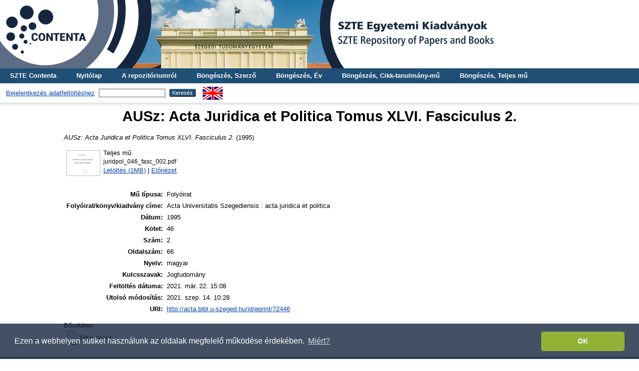

--- FILE ---
content_type: text/html; charset=utf-8
request_url: http://acta.bibl.u-szeged.hu/72446/
body_size: 4740
content:
<!DOCTYPE html PUBLIC "-//W3C//DTD XHTML 1.0 Transitional//EN" "http://www.w3.org/TR/xhtml1/DTD/xhtml1-transitional.dtd">
<html xmlns="http://www.w3.org/1999/xhtml">
  <head>
    <meta http-equiv="X-UA-Compatible" content="IE=edge" />
    <title> AUSz: Acta Juridica et Politica Tomus XLVI. Fasciculus 2.  - SZTE Egyetemi Kiadványok</title>
    <link rel="icon" href="/favicon.ico" type="image/x-icon" />
    <link rel="shortcut icon" href="/favicon.ico" type="image/x-icon" />
    <meta name="eprints.eprintid" content="72446" />
<meta name="eprints.rev_number" content="7" />
<meta name="eprints.eprint_status" content="archive" />
<meta name="eprints.userid" content="1" />
<meta name="eprints.dir" content="disk0/00/07/24/46" />
<meta name="eprints.datestamp" content="2021-03-22 15:08:48" />
<meta name="eprints.lastmod" content="2021-09-14 10:28:44" />
<meta name="eprints.status_changed" content="2021-03-22 15:07:37" />
<meta name="eprints.type" content="journal" />
<meta name="eprints.metadata_visibility" content="show" />
<meta name="eprints.title" content="AUSz: Acta Juridica et Politica Tomus XLVI. Fasciculus 2." />
<meta name="eprints.full_text_status" content="public" />
<meta name="eprints.publication_full" content="Acta Universitatis Szegediensis : acta juridica et politica" />
<meta name="eprints.language" content="hun" />
<meta name="eprints.date" content="1995" />
<meta name="eprints.volume" content="46" />
<meta name="eprints.number" content="2" />
<meta name="eprints.pages" content="66" />
<meta name="eprints.keywords" content="Jogtudomány" />
<meta name="eprints.citation" content="   AUSz: Acta Juridica et Politica Tomus XLVI. Fasciculus 2.  (1995)   " />
<meta name="eprints.document_url" content="http://acta.bibl.u-szeged.hu/72446/1/juridpol_046_fasc_002.pdf" />
<link rel="schema.DC" href="http://purl.org/DC/elements/1.0/" />
<meta name="DC.relation" content="http://acta.bibl.u-szeged.hu/72446/" />
<meta name="DC.title" content="AUSz: Acta Juridica et Politica Tomus XLVI. Fasciculus 2." />
<meta name="DC.date" content="1995" />
<meta name="DC.type" content="Folyóirat" />
<meta name="DC.type" content="NonPeerReviewed" />
<meta name="DC.format" content="full" />
<meta name="DC.language" content="hu" />
<meta name="DC.identifier" content="http://acta.bibl.u-szeged.hu/72446/1/juridpol_046_fasc_002.pdf" />
<meta name="DC.identifier" content="   AUSz: Acta Juridica et Politica Tomus XLVI. Fasciculus 2.  (1995)   " />
<meta name="DC.language" content="hun" />
<link rel="alternate" href="http://acta.bibl.u-szeged.hu/cgi/export/eprint/72446/COinS/acta-eprint-72446.txt" type="text/plain; charset=utf-8" title="OpenURL ContextObject in Span" />
<link rel="alternate" href="http://acta.bibl.u-szeged.hu/cgi/export/eprint/72446/Refer/acta-eprint-72446.refer" type="text/plain" title="Refer" />
<link rel="alternate" href="http://acta.bibl.u-szeged.hu/cgi/export/eprint/72446/RIS/acta-eprint-72446.ris" type="text/plain" title="Reference Manager" />
<link rel="alternate" href="http://acta.bibl.u-szeged.hu/cgi/export/eprint/72446/DC/acta-eprint-72446.txt" type="text/plain; charset=utf-8" title="Dublin Core" />
<link rel="alternate" href="http://acta.bibl.u-szeged.hu/cgi/export/eprint/72446/EndNote/acta-eprint-72446.enw" type="text/plain; charset=utf-8" title="EndNote" />
<link rel="alternate" href="http://acta.bibl.u-szeged.hu/cgi/export/eprint/72446/OAI_MARC/acta-eprint-72446.xml" type="text/xml" title="MARC - OAI Schema" />
<link rel="alternate" href="http://acta.bibl.u-szeged.hu/cgi/export/eprint/72446/Text/acta-eprint-72446.txt" type="text/plain; charset=utf-8" title="ASCII Citation" />
<link rel="alternate" href="http://acta.bibl.u-szeged.hu/cgi/export/eprint/72446/MARC/acta-eprint-72446.txt" title="MARC" />
<link rel="alternate" href="http://acta.bibl.u-szeged.hu/cgi/export/eprint/72446/HTML/acta-eprint-72446.html" type="text/html; charset=utf-8" title="HTML Citation" />
<link rel="Top" href="http://acta.bibl.u-szeged.hu/" />
    <link rel="Sword" href="http://acta.bibl.u-szeged.hu/sword-app/servicedocument" />
    <link rel="SwordDeposit" href="http://acta.bibl.u-szeged.hu/id/contents" />
    <link rel="Search" type="text/html" href="http://acta.bibl.u-szeged.hu/cgi/search" />
    <link rel="Search" type="application/opensearchdescription+xml" href="http://acta.bibl.u-szeged.hu/cgi/opensearchdescription" title="SZTE Egyetemi Kiadványok" />
    <script type="text/javascript" src="http://www.google.com/jsapi">
//padder
</script><script type="text/javascript">
// <![CDATA[
google.load("visualization", "1", {packages:["corechart", "geochart"]});
// ]]></script><script type="text/javascript">
// <![CDATA[
var eprints_http_root = "http://acta.bibl.u-szeged.hu";
var eprints_http_cgiroot = "http://acta.bibl.u-szeged.hu/cgi";
var eprints_oai_archive_id = "acta.bibl.u-szeged.hu";
var eprints_logged_in = false;
var eprints_logged_in_userid = 0; 
var eprints_logged_in_username = ""; 
var eprints_logged_in_usertype = ""; 
// ]]></script>
    <style type="text/css">.ep_logged_in { display: none }</style>
    <link rel="stylesheet" type="text/css" href="/style/auto-3.4.3.css" />
    <script type="text/javascript" src="/javascript/auto-3.4.3.js">
//padder
</script>
    <!--[if lte IE 6]>
        <link rel="stylesheet" type="text/css" href="/style/ie6.css" />
   <![endif]-->
    <meta name="Generator" content="EPrints 3.4.3" />
    <meta http-equiv="Content-Type" content="text/html; charset=UTF-8" />
    <meta http-equiv="Content-Language" content="hu" />
    
    <script>
  (function(i,s,o,g,r,a,m){i['GoogleAnalyticsObject']=r;i[r]=i[r]||function(){
  (i[r].q=i[r].q||[]).push(arguments)},i[r].l=1*new Date();a=s.createElement(o),
  m=s.getElementsByTagName(o)[0];a.async=1;a.src=g;m.parentNode.insertBefore(a,m)
  })(window,document,'script','https://www.google-analytics.com/analytics.js','ga');

  ga('create', 'UA-92510676-1', 'auto');
  ga('send', 'pageview');
</script>
<!-- Google tag (gtag.js) -->
<script src="https://www.googletagmanager.com/gtag/js?id=G-3SP3DCS4JZ">// <!-- No script --></script>
<script>
  window.dataLayer = window.dataLayer || [];
  function gtag(){dataLayer.push(arguments);}
  gtag('js', new Date());

  gtag('config', 'G-3SP3DCS4JZ');
</script>
<link rel="stylesheet" type="text/css" href="http://www.ek.szte.hu/wp-content/themes/idolcorp/css/cookieconsent.min.css" />
<script src="http://www.ek.szte.hu/wp-content/themes/idolcorp/js/cookieconsent.min.js">// <!-- No script --></script>
<script>
window.addEventListener("load", function(){
window.cookieconsent.initialise({
  "palette": {
    "popup": {
      "background": "rgba(22,38,63,0.8)" 
    },
    "button": {
      "background": "#91B236",
      "text": "#ffffff" 
    }
  },
  "theme": "classic",
  "content": {
    "message": "Ezen a webhelyen sütiket használunk az oldalak megfelelő működése érdekében.",
    "dismiss": "OK",
    "link": "Miért?",
    "href": "http://www.ek.szte.hu/adatvedelmi-torekveseinkrol/" 
  }
})});
</script>
  </head>
  <body class="erdzol">
    
    <div class="ep_tm_header ep_noprint">
		
		<a href="http://acta.bibl.u-szeged.hu/" title="SZTE Egyetemi Kiadványok">
		<div style="background-image: url(/images/acta.jpg); width: 100%; height: 137px; background-repeat: no-repeat; background-color: #ffffff;">
		</div>	  
		</a>
      
	  <!--<div class="ep_tm_site_logo">
        <a href="{$config{frontpage}}" title="{phrase('archive_name')}">
          <img alt="{phrase('archive_name')}" src="{$config{rel_path}}{$config{site_logo}}"/>
        </a>
      </div>-->
	  
      <ul class="ep_tm_menu">
        <li>
          <a href="http://contenta.bibl.u-szeged.hu">SZTE Contenta</a>
        </li>
        <li>
          <a href="https://acta.bibl.u-szeged.hu">Nyitólap</a>
        </li>
        <li>
          <a href="https://acta.bibl.u-szeged.hu/information.html">A repozitóriumról</a>
        </li>
        <li>
          <a href="https://acta.bibl.u-szeged.hu/view/creators/">Böngészés, Szerző</a>
        </li>
        <li>
          <a href="https://acta.bibl.u-szeged.hu/view/year/">Böngészés, Év</a>
        </li>
        <li>
          <a href="https://acta.bibl.u-szeged.hu/part_volume.html">Böngészés, Cikk-tanulmány-mű</a></li>
        <li>
          <a href="https://acta.bibl.u-szeged.hu/full_volume.html">Böngészés, Teljes mű</a>
        </li>
      </ul>
      <!--<ul class="ep_tm_menu">
        <li>
          <a href="{$config{http_url}}">
            <epc:phrase ref="template/navigation:home"/>
          </a>
        </li>
        <li>
          <a href="{$config{http_url}}/information.html">
            <epc:phrase ref="template/navigation:about"/>
          </a>
        </li>
            <li>
              <a href="{$config{http_url}}/view/year/">
                <epc:phrase ref="bin/generate_views:indextitleprefix"/>
                <epc:phrase ref="viewname_eprint_year"/>
              </a>
            </li>
            <li>
              <a href="{$config{http_url}}/view/journal_volume/">
                <epc:phrase ref="bin/generate_views:indextitleprefix"/>
                <epc:phrase ref="viewname_eprint_journal_volume"/>
              </a>
			<li>
              <a href="{$config{http_url}}/view/full_volume/">
                <epc:phrase ref="bin/generate_views:indextitleprefix"/>
                <epc:phrase ref="viewname_eprint_full_volume"/>
              </a>
            </li>
			 <li>
              <a href="{$config{http_url}}/view/creators/">
                <epc:phrase ref="bin/generate_views:indextitleprefix"/>
                <epc:phrase ref="viewname_eprint_creators"/>
              </a>
            </li>
      </ul>-->
      <table class="ep_tm_searchbar">
        <tr>
          <td align="center">
            <ul class="ep_tm_key_tools" id="ep_tm_menu_tools" role="toolbar"><li><a href="/cgi/users/home">Bejelentkezés adatfeltöltéshez</a></li></ul>
          </td>
          <td align="center" style="white-space: nowrap">
            
            <form method="get" accept-charset="utf-8" action="https://acta.bibl.u-szeged.hu/cgi/search" style="display:inline">
              <input class="ep_tm_searchbarbox" size="20" type="text" name="q" />
              <input class="ep_tm_searchbarbutton" value="Keresés" type="submit" name="_action_search" />
              <input type="hidden" name="_action_search" value="Search" />
              <input type="hidden" name="_order" value="bytitle" />
              <input type="hidden" name="basic_srchtype" value="ALL" />
              <input type="hidden" name="_satisfyall" value="ALL" />
            </form>
          </td>
	<td align="right">
		<div id="ep_tm_languages"><a href="/cgi/set_lang?lang=en&amp;referrer=http%3A%2F%2Facta.bibl.u-szeged.hu%2F72446%2F" title="English"><img src="/images/flags/en.png" align="top" border="0" alt="English" /></a></div>	
        </td>
	</tr>
      </table>
    </div>
    <div>
      <div class="ep_tm_page_content">
        <h1 class="ep_tm_pagetitle">
          

AUSz: Acta Juridica et Politica Tomus XLVI. Fasciculus 2.


        </h1>
        <div class="ep_summary_content"><div class="ep_summary_content_left"></div><div class="ep_summary_content_right"></div><div class="ep_summary_content_top"></div><div class="ep_summary_content_main">

  <p style="margin-bottom: 1em">
      
  </p>
  
  <p style="margin-bottom: 1em">
      
  </p>
  
  <p style="margin-bottom: 1em">
      
    



<!--<if test="date">(<print expr="date" opts="res=year"/>)</if>-->

<em>AUSz: Acta Juridica et Politica Tomus XLVI. Fasciculus 2.</em>


    (1995)
  

<!--<if test=" ! type.one_of( 'patent','thesis' )">
  <if test="ispublished.one_of('unpub', 'submitted', 'inpress')"> (<print expr="ispublished"/>)</if>
</if>-->


    
  </p>
  
  <p style="margin-bottom: 1em">
      
  </p>
  
  <p style="margin-bottom: 1em">
      
  </p>
  
  <p style="margin-bottom: 1em">
      
  </p>  
  
  <p style="margin-bottom: 1em">
      
  </p>  
  
  <p style="margin-bottom: 1em">
      
  </p>  
  
  <p style="margin-bottom: 1em">
      
  </p>

  

  

    
  
    
      
      <table>
        
          <tr>
            <td valign="top" align="right"><a onfocus="EPJS_ShowPreview( event, 'doc_preview_417930', 'right' );" onmouseout="EPJS_HidePreview( event, 'doc_preview_417930', 'right' );" href="http://acta.bibl.u-szeged.hu/72446/1/juridpol_046_fasc_002.pdf" onblur="EPJS_HidePreview( event, 'doc_preview_417930', 'right' );" class="ep_document_link" onmouseover="EPJS_ShowPreview( event, 'doc_preview_417930', 'right' );"><img class="ep_doc_icon" alt="[thumbnail of juridpol_046_fasc_002.pdf]" src="http://acta.bibl.u-szeged.hu/72446/1.hassmallThumbnailVersion/juridpol_046_fasc_002.pdf" border="0" /></a><div id="doc_preview_417930" class="ep_preview"><div><div><span><img class="ep_preview_image" id="doc_preview_417930_img" alt="" src="http://acta.bibl.u-szeged.hu/72446/1.haspreviewThumbnailVersion/juridpol_046_fasc_002.pdf" border="0" /><div class="ep_preview_title">Előnézet</div></span></div></div></div></td>
            <td valign="top">
              

<!-- document citation -->


<span class="ep_document_citation">
<span class="document_format">Teljes mű</span>
<br /><span class="document_filename">juridpol_046_fasc_002.pdf</span>



</span>

<br />
              <a href="http://acta.bibl.u-szeged.hu/72446/1/juridpol_046_fasc_002.pdf" class="ep_document_link">Letöltés (1MB)</a>
              
			  
			  | <a href="http://acta.bibl.u-szeged.hu/72446/1.haslightboxThumbnailVersion/juridpol_046_fasc_002.pdf" rel="lightbox[docs] nofollow">Előnézet</a>
			  
			  
              
  
              <ul>
              
              </ul>
            </td>
          </tr>
        
      </table>
    

  
<!--
  <epc:if test="official_url">
    <div style="margin-bottom: 1em">
      <epc:phrase ref="eprint_fieldname_official_url"/>: <epc:print expr="official_url" />
    </div>
  </epc:if>
-->
  
   <table style="margin-bottom: 1em; margin-top: 1em;" cellpadding="3">
    <tr>
      <th align="right">Mű típusa:</th>
      <td>
        Folyóirat
        <!--<epc:if test="type = 'conference_item'">(<epc:print expr="pres_type" />)</epc:if>-->
        
        
      </td>
    </tr>
    
    
      
    
      
    
      
    
      
    
      
    
      
    
      
    
      
        <tr>
          <th align="right">Folyóirat/könyv/kiadvány címe:</th>
          <td valign="top">Acta Universitatis Szegediensis : acta juridica et politica</td>
        </tr>
      
    
      
        <tr>
          <th align="right">Dátum:</th>
          <td valign="top">1995</td>
        </tr>
      
    
      
        <tr>
          <th align="right">Kötet:</th>
          <td valign="top">46</td>
        </tr>
      
    
      
        <tr>
          <th align="right">Szám:</th>
          <td valign="top">2</td>
        </tr>
      
    
      
    
      
    
      
    
      
        <tr>
          <th align="right">Oldalszám:</th>
          <td valign="top">66</td>
        </tr>
      
    
      
    
      
    
      
    
      
    
      
        <tr>
          <th align="right">Nyelv:</th>
          <td valign="top">magyar</td>
        </tr>
      
    
      
    
      
    
      
    
      
    
      
    
      
    
      
    
      
    
      
    
      
    
      
    
      
    
      
        <tr>
          <th align="right">Kulcsszavak:</th>
          <td valign="top">Jogtudomány</td>
        </tr>
      
    
      
    
      
    
      
    
      
    
      
        <tr>
          <th align="right">Feltöltés dátuma:</th>
          <td valign="top">2021. már. 22. 15:08</td>
        </tr>
      
    
      
        <tr>
          <th align="right">Utolsó módosítás:</th>
          <td valign="top">2021. szep. 14. 10:28</td>
        </tr>
      
    
    <tr>
      <th align="right">URI:</th>
      <td valign="top"><a href="http://acta.bibl.u-szeged.hu/id/eprint/72446">http://acta.bibl.u-szeged.hu/id/eprint/72446</a></td>
    </tr>
  </table>

  
  

  
    Bővebben:
    <table class="ep_summary_page_actions">
    
      <tr>
        <td><a href="/cgi/users/home?screen=EPrint%3A%3AView&amp;eprintid=72446"><img src="/style/images/action_view.png" alt="Tétel nézet" class="ep_form_action_icon" role="button" /></a></td>
        <td>Tétel nézet</td>
      </tr>
    
    </table>
  

</div><div class="ep_summary_content_bottom"></div><div class="ep_summary_content_after"></div></div>
      </div>
    </div>
    <div class="ep_tm_footer ep_noprint">
      <div class="ep_tm_eprints_logo">
        <a href="http://eprints.org/software/">
          <img alt="EPrints Logo" src="/images/eprintslogo.gif" />
        </a>
        <a href="http://www.base-search.net/" target="_blank"> 
          <img alt="Bielefeld Academic Search Engine" title="Bielefeld Academic Search Engine" src="/images/logo_base.gif" />
        </a>
        <a href="https://www.mtmt.hu/minositett_repozitoriumok" target="_blank">
          <img alt="MTMT Minősített Repozitórium" title="MTMT Minősített Repozitórium" src="/images/mtmt.jpg" width="100" height="100" />
        </a>
      </div>
      <div>Itt kérhet technikai vagy tartalmi segítséget: <a href="mailto:contenta@ek.szte.hu">contenta AT ek.szte.hu</a> <br />SZTE Egyetemi Kiadványok is powered by <em><a href="http://eprints.org/software/">EPrints 3</a></em> which is developed by the <a href="http://www.ecs.soton.ac.uk/">School of Electronics and Computer Science</a> at the University of Southampton. <a href="https://acta.bibl.u-szeged.hu/eprints/">More information and software credits</a>.</div>
    </div>
  </body>
</html>